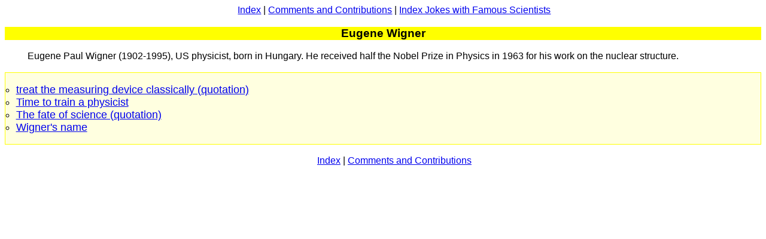

--- FILE ---
content_type: text/html
request_url: https://jcdverha.home.xs4all.nl/scijokes/Wigner.html
body_size: 607
content:
<!DOCTYPE HTML PUBLIC "-//W3C//DTD HTML 4.0 Transitional//EN" "http://www.w3.org/TR/REC-html40/loose.dtd">
<html lang="en"><head>
<title>Science Jokes:Eugene Wigner</title>
<META Name="keywords" Content="humor, humour, joke ">
<meta http-equiv="Content-Type" content="text/html; charset=ISO-8859-1">
<link href="scijokes.css" rel="stylesheet"  type="text/css" media="screen">
<link REL="SHORTCUT ICON" HREF="smile.gif">
<link rel="Contents"  href="index.html">
<link rel="Top"  href="index.html">
<link rel="Search" type="text/html" title="Search" href="search.html">
<link rel="Author" href="../me.html">
<link rel="up" href="Famous.Scientists.html"> 
</head>
<body bgcolor="#ffffff">
<p class="pagehead" align=center>
<a name="up" href="index.html#famous_scientists">Index</a> |
<a href="mailto:sciencejokes&#064;xs4all.nl">Comments and Contributions</a> |
<a  href="Famous.Scientists.html">Index Jokes with Famous Scientists</a> 
</p>
<h3>Eugene Wigner</h3>
<p>Eugene Paul Wigner (1902-1995), US physicist, born in Hungary. He received half the Nobel Prize in Physics in 1963 for his work on the nuclear structure.</p>
<ul>
<li><a href="2_2.html#Wigner_1">treat the measuring device classically (quotation)</a>
<li><a href="2_2.html#Wigner_2">Time to train a physicist</a>
<li><a href="8_4.html#Wigner_3">The fate of science (quotation)</a>
<li><a href="10.html#Wigner_4">Wigner's name</a>
</ul>
<p class="pagehead" align=center>
<a name="bottom" href="index.html#special_categories">Index</a> |
<a href="mailto:sciencejokes&#064;xs4all.nl">Comments and Contributions</a> 
</p>
</body>
</html>


--- FILE ---
content_type: text/css
request_url: https://jcdverha.home.xs4all.nl/scijokes/scijokes.css
body_size: 603
content:
BODY {background: white;
      color: black;
      font-family: arial, helvetica, sans-serif;
      font-size: 100%
  }

H1, H2, H3, H4, H5  {
    background: yellow;
    color: black;
    text-align: center;
  }

H1  {
    border: double yellow;
  }

UL {
/*   float: center; */
   background: lightyellow;
   color: black;
   padding: 1em;
   border: solid thin yellow;
   list-style: circle outside;
   font-size: 110%;
}

UL UL
  {
  padding: 0em;
  list-style: disc inside;
  font-size: 100%;
}

P {
    margin-left: 3%;
}

PRE {
    float: center;
    whitespace: pre;
    color: black;
    background: #FFF2D7;
    font-family: monospace;
    width: auto;
    border: solid;
    border-color: #F9DFAD;
/*"border: none" and "whitepace: pre"  gives the background a constant right
margin in netscape 4.  With only border the pre property disappears. (?) */
}

.joke{
    color: black;
    background: #FFF2D7;        
    border-color: #F9DFAD;
}

P.pagehead, P.pagetail, P.jokehead {
   text-align: center;
}

SPAN.new {
   color: green;
   fontweight: 900;
   size: large;
}

SPAN.science-category {
   color: red;
   font-style: italic;
}

TABLE {
align: center;
/*margin: 5pt;*/
display: inline-table;
caption-side: top;
background: red;
color: black;
border: groove red seperate;
/*border-spacing: 15 pt;*/
}

TH {
background: pink;
color: black;
}

TD {
background: #FFFBF0;
color: black;
}

TD.total {
border: outset 7pt red seperate;
font-size: 130%;
font-weight: 900;
color: red;
}

CAPTION {
font-variant: small-caps;
font-weight: 700;
border: ridge #FFFBF0;
background: #FFFBF0;
color: black;
}

.less-important {
   font-size: smaller;
   font-weight: lighter;
   font-family: serif;
  }

IMG.left {
float: left;
}

IMG.right {
float: right;
}

IMG.center {
margin-left: 30%;
margin-right: 30%;
}

DIV.center {
text-align: center;
align: center;
}
